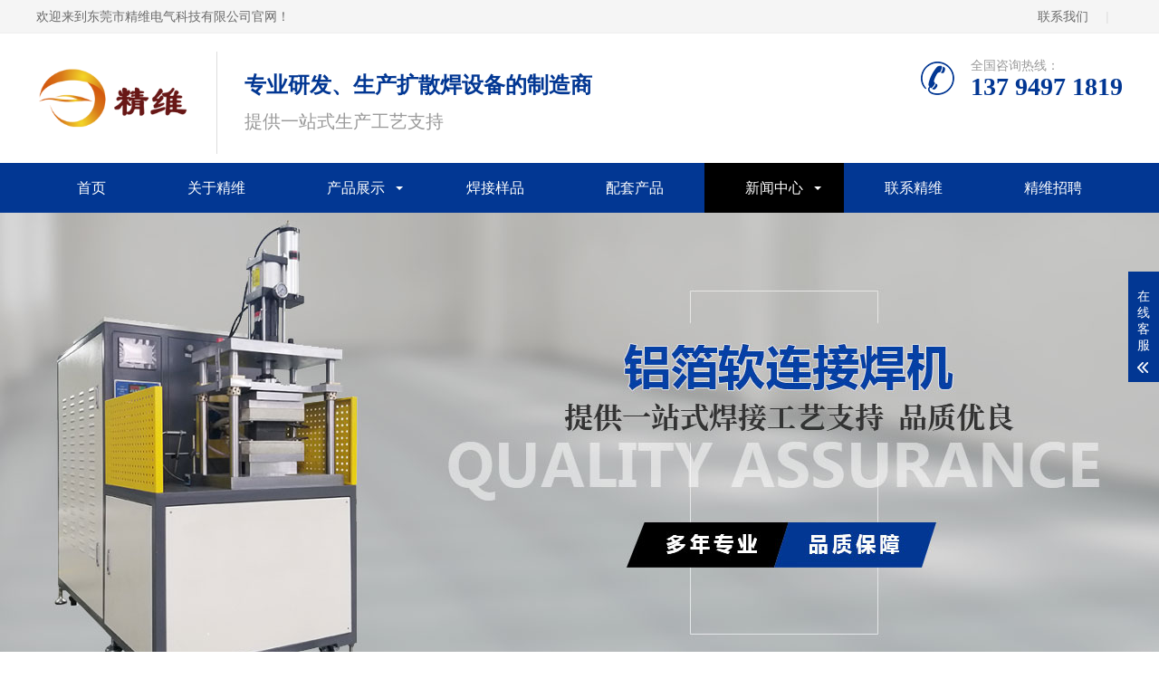

--- FILE ---
content_type: text/html; charset=utf-8
request_url: http://www.lvhanji.com/index.php?s=index/show/index&id=236
body_size: 5456
content:
<!DOCTYPE html>
<html lang="zh-CN">
<head>
    <meta charset="UTF-8">
    <meta http-equiv="X-UA-Compatible" content="IE=edge,chrome=1"/>
    <meta name="viewport" content="width=device-width, initial-scale=1.0, maximum-scale=1.0, user-scalable=0">
    <title>焊接工艺中不同电极材料的应用-精维电气科技</title>
    <meta name="keywords" content="焊接工艺中不同电极材料的应用">
    <meta name="description" content="在焊接工艺中所使用的电极材料常见的有铬镐铜、铍青铜、钨铜、铈钨棒、石墨电极等。  电极材料的采用在焊接工艺中必须具备这样的物理特性：  1 导电性 2 导热性 3 耐磨性 4 高硬度。  一、 铬铜电极  铬镐铜电极是一种通用型电极，它的金属性质为合金材料，相对于其它种电极导电率较高，为44-48ms/m(单位：毫秒/...">
    <link rel="stylesheet" href="/template/default/index/css/animate.min.css">
    <link rel="stylesheet" href="/template/default/index/css/swiper.min.css">
    <link rel="stylesheet" href="/template/default/index/css/yunu.css">
    <link rel="Shortcut Icon" type=image/x-icon href="/favicon.ico" />
    <script src="/template/default/index/js/jquery.min.js"></script>
    <script src="/template/default/index/js/wow.min.js"></script>
    <script src="/template/default/index/js/swiper.min.js"></script>
    <script src="/template/default/index/js/yunu.js"></script>
     <script src="/template/default/index/js/jquery.SuperSlide.js"></script>
</head>
<body>
<div class="topbar">    <div class="container clearfix">        <span style="float: right;">                        <a href="http://www.lvhanji.com/index.php?s=index/category/index&id=30">联系我们</a>                        <em>|</em>            <!--                         <a href="http://www.lvhanji.com/index.php?s=index/category/index&id=">更多分站</a>                         -->            </span>        <span>欢迎来到东莞市精维电气科技有限公司官网！</span>    </div></div><div class="header">    <div class="container clearfix">        <a href="javascript:;" class="menu-btn"><span></span></a>        <div class="logo img-center"><a href="http://www.lvhanji.com/"><img src="/uploads/image/20201025/f266420ec6f0ad0263eb659bb6003f69.png" alt="精维电气科技"></a></div>        <div class="text"><p><span style="font-size: 24px;"><strong style="white-space: normal;">专业研发、生产扩散焊设备的制造商</strong></span><span style="font-size: 20px;">提供一站式生产工艺支持</span></p></div>        <div class="tel wow bounce">全国咨询热线：<strong>137 9497 1819</strong></div>    </div>    <div class="nav">        <div class="container">           <ul>        <li><a href="http://www.lvhanji.com/">首页</a></li>                  <li class="">                        <a href="http://www.lvhanji.com/index.php?s=index/category/index&id=20">关于精维</a>                      </li>                  <li class="dropdown">            <i class="arr"></i>            <a href="http://www.lvhanji.com/index.php?s=index/category/index&id=21">产品展示</a>                          <div class="dropdown-box">                                  <p><a href="http://www.lvhanji.com/index.php?s=index/category/index&id=108">VC焊接设备</a></p>                                  <p><a href="http://www.lvhanji.com/index.php?s=index/category/index&id=88">吹胀板焊接设备</a></p>                                  <p><a href="http://www.lvhanji.com/index.php?s=index/category/index&id=89">精密液压焊机</a></p>                                  <p><a href="http://www.lvhanji.com/index.php?s=index/category/index&id=87">铜箔软连接焊机</a></p>                                  <p><a href="http://www.lvhanji.com/index.php?s=index/category/index&id=86">铝箔软连接焊机</a></p>                              </div>                      </li>                  <li class="">                        <a href="http://www.lvhanji.com/index.php?s=index/category/index&id=90">焊接样品</a>                      </li>                  <li class="">                        <a href="http://www.lvhanji.com/index.php?s=index/category/index&id=84">配套产品</a>                      </li>                  <li class="dropdown active">            <i class="arr"></i>            <a href="http://www.lvhanji.com/index.php?s=index/category/index&id=28">新闻中心</a>                          <div class="dropdown-box">                                  <p><a href="http://www.lvhanji.com/index.php?s=index/category/index&id=105">公司新闻</a></p>                                  <p><a href="http://www.lvhanji.com/index.php?s=index/category/index&id=106">行业动态</a></p>                                  <p><a href="http://www.lvhanji.com/index.php?s=index/category/index&id=107">常见问题</a></p>                              </div>                      </li>                  <li class="">                        <a href="http://www.lvhanji.com/index.php?s=index/category/index&id=30">联系精维</a>                      </li>                  <li class="">                        <a href="http://www.lvhanji.com/index.php?s=index/category/index&id=85">精维招聘</a>                      </li>              </ul>        </div>    </div></div><div class="yunu-slideBox">        <div class="hd">            <ul> </ul>        </div>        <div class="bd">            <ul>                 		                    <li style="background-image: url(/uploads/image/20201027/31ecd9e12842f970f3453571070121a5.jpg);" target="_blank"><a href="/index.php?s=index/show/index&id=221" alt="22"></a></li>                		                    <li style="background-image: url(/uploads/image/20201027/172b9e95560bba601d3963aebfc5cde6.jpg);" target="_blank"><a href="/index.php?s=index/show/index&id=222" alt="33"></a></li>                		                    <li style="background-image: url(/uploads/image/20201105/503a212dec6d1e9bbc732ccefa85001e.jpg);" target="_blank"><a href="/index.php?s=index/show/index&id=220" alt="11"></a></li>                            </ul>        </div></div>
<div class="section-sub">
    <div class="container">
        <div class="ct2 clearfix">
            <div class="ct2-sd">
                <div class="panel-sd">
                    <div class="tit">公司新闻</div>
                    <ul class="lanmu">
                    <li class="active open">
           
          <a href="http://www.lvhanji.com/index.php?s=index/category/index&id=105">公司新闻</a>
                      </li>
                    <li >
           
          <a href="http://www.lvhanji.com/index.php?s=index/category/index&id=106">行业动态</a>
                      </li>
                    <li >
           
          <a href="http://www.lvhanji.com/index.php?s=index/category/index&id=107">常见问题</a>
                      </li>
                  </ul>
                </div>
                <div class="panel-sd">
                    <div class="tit">联系我们</div>
                    <div class="contact-sd">
                        <div class="ewm">
                            <div class="img-center"><img src="/uploads/image/20201027/29821593137318562977273cb3ff77f2.jpg" /></div>
                            <p>【 微信扫码咨询 】</p>
                        </div>
                        <div class="tel">
                            <p>137 9497 1819</p>
                            <p>135 0223 6068</p>
                        </div>
                    </div>
                </div>
            </div>
            <div class="ct2-mn">
                <div class="yunu-curmbs">
                    <span>您的位置：</span>
                   <a href="http://www.lvhanji.com/">首页</a>&gt;&gt;<a href="http://www.lvhanji.com/index.php?s=index/category/index&id=28">新闻中心</a>&gt;&gt;<a href="http://www.lvhanji.com/index.php?s=index/category/index&id=105">公司新闻</a>                </div>
                <div class="yunu-infocontent">
                    <div class="yunu-infocontent-title">
                        <h1>焊接工艺中不同电极材料的应用</h1>
                        <p>
                            <span>作者：</span>
                            <span>浏览量：2334</span>
                            <span>来源：</span>
                            <span>时间：2020-11-05 14:36:39</span>
                        </p>
                    </div>
                    <div class="yunu-infocontent-desc">信息摘要：  </div>
                    <div class="yunu-infocontent-body">
                         <p><span style="font-family:宋体">在焊接工艺中所使用的电极材料常见的有铬镐铜、铍青铜、钨铜、铈钨棒、石墨电极等。</span><br/> <br/> <span style="font-family:宋体">电极材料的采用在焊接工艺中必须具备这样的物理特性：</span><br/> <br/> 1 <span style="font-family:宋体">导电性</span> 2 <span style="font-family:宋体">导热性</span> 3 <span style="font-family: 宋体">耐磨性</span> 4 <span style="font-family:宋体">高硬度。</span><br/> <br/> <strong><span style="font-family:宋体">一、</span> </strong><strong><span style="font-family:宋体">铬铜电极</span></strong><br/> <br/> <span style="font-family:宋体">铬镐铜电极是一种通用型电极，它的金属性质为合金材料，相对于其它种电极导电率较高，为</span>44-48ms/m(<span style="font-family:宋体">单位：毫秒</span>/<span style="font-family:宋体">米</span>)<span style="font-family:宋体">。适用于一般常见性金属工件的焊接，如黄铜、合金铜、合金铝、碳钢等有、黑色金属。</span><br/> <br/> <strong><span style="font-family:宋体">二、铍青铜电极</span></strong><br/> <br/> <span style="font-family:宋体">铍青铜这种电极材料具有下列特点：硬度高，其</span>HB<span style="font-family:宋体">系数达到</span>229<span style="font-family:宋体">；不粘性好且耐磨。在显像管电子枪的生产工艺中对于不锈钢金属片状、丝状等零件具有理想的焊接效果。</span><br/> <br/> <strong><span style="font-family:宋体">三、</span> </strong><strong><span style="font-family:宋体">钨铜电极</span></strong><br/> <br/> <span style="font-family:宋体">此种电极是一种具有抗弯强度高，电阻值较大的金属材料。它特别适用于晶体管、继电传感器件的封装焊接，用它代替紫铜，其使用寿命可提高一倍，并且具有体积损耗小、使用效率高、加工稳定性好等优点，根据含钨量的不同可分为</span>CU-W/75<span style="font-family:宋体">、</span>CU-W/80<span style="font-family:宋体">、</span>CU-W/85<span style="font-family:宋体">等型号。</span><br/> <br/> <strong><span style="font-family:宋体">四、</span> </strong><strong><span style="font-family:宋体">铈钨棒电极</span></strong><br/> <br/> <span style="font-family:宋体">该电极是一种纯钨金属材料，特点为硬度高、耐磨性强，由于本身电阻值很大，因而电流通过它的时间较长，能产生较高的焊接热量。一般用在导电性能非常好的有色金属的焊接工艺上，如：电子行业中银丝、铂金丝、铂铑丝等有色金属的焊接。因为这些金属</span><br/> <br/> <span style="font-family:宋体">材料本身的电阻值就很小，且导电性能非常好，电流通过它的时间极短，因而产生的焊接热量不易集中，而采用高电阻率的铈钨棒电极就能够有效解决该工艺问题。同时铈钨棒电极也适用于电光源行业中钼片、钼杆、钼罩、钨丝等其它金属材料的点焊工艺，若增加酒精保护工艺，则利用酒精良好的挥发性，使多余的焊接热量有效散发，以降低焊点区域内的氧化程度。</span><br/> <br/> <strong><span style="font-family:宋体">五、</span> </strong><strong><span style="font-family:宋体">石墨电极</span></strong><br/> <br/> <span style="font-family:宋体">这种电极材料具有一个明显的特性：电阻值很高；耐磨性强。当焊接电流通过它时能够迅速产生并有效地集中电阻热，它一般装配在大功率的交流点焊机上，主要用于继电器生产工艺中大型银触点与簧片（黄铜、锰铜或铍青铜）的焊接工艺。我们所常见的银触点也称之为复合银，其金属性质是一种铜银合金材料，铜银含量的比例为：紫铜</span>65-75%<span style="font-family:宋体">；银</span>35-25%<span style="font-family:宋体">。这种银触点的导电率比较高；且导热性能好，因而它在与簧片的焊接过程中，热量传递速度很快，但如果采用石墨电极利用其高电阻的特性，电流通过它时产生高温并有效使焊接热量集中，通过延长焊接时间，添加助焊剂使金属表面迅速熔化，从而增加焊接牢固并有效提高焊接质量。</span></p>                    </div>
                    <ul class="yunu-infocontent-epx">
                        <li>
                            <span>上一条</span>
                            <a href=""><em>查看详情 +</em>没有了</a>
                        </li>
                        <li>
                            <span>下一条</span>
                            <a href="http://www.lvhanji.com/index.php?s=index/show/index&id=237"><em>查看详情 +</em>扩散焊的分类</a>
                        </li>
                    </ul>
                    <div class="yunu-infocontent-return">
                        本文标签：
                                          </div>
                </div>
            </div>
        </div>
    </div>
</div>
<div class="section">

    <div class="container">

        <div class="yunu-link">

            <h4>友情链接 <small>/ LINKS</small></h4>

             <ul class="clearfix">

               
            </ul>

        </div>

        

    </div>

</div>

<div class="footer">
    <div class="footer-nav">
        <div class="container">
            <ul>
               <li><a href="http://www.lvhanji.com/">首页</a></li>
                                <li> <a href="http://www.lvhanji.com/index.php?s=index/category/index&id=20">关于精维</a></li>
                                <li> <a href="http://www.lvhanji.com/index.php?s=index/category/index&id=21">产品展示</a></li>
                                <li> <a href="http://www.lvhanji.com/index.php?s=index/category/index&id=90">焊接样品</a></li>
                                <li> <a href="http://www.lvhanji.com/index.php?s=index/category/index&id=84">配套产品</a></li>
                                <li> <a href="http://www.lvhanji.com/index.php?s=index/category/index&id=28">新闻中心</a></li>
                                <li> <a href="http://www.lvhanji.com/index.php?s=index/category/index&id=30">联系精维</a></li>
                                <li> <a href="http://www.lvhanji.com/index.php?s=index/category/index&id=85">精维招聘</a></li>
                            </ul>
        </div>
    </div>
    <div class="container clearfix">
        <div class="footer-logo img-center">
            <img src="/uploads/image/20201027/c7c7de7b5278e3bbf14e29fa05d65627.png" />            <div class="tel">咨询服务热线：<strong>137 9497 1819</strong></div>
        </div>
        <div class="footer-contact">
            <div class="footer-tit">联系我们<small>Contact us</small></div>
            <p>公司地址：东莞市万江街道莫屋社区致富路18号云谷科技园</p>
            <p>公司邮箱：xcj@lvhanji.com</p>
            <p>电 话：谢先生13794971819   黄先生13502236068</p>
            <p>备案号：<a href='https://beian.miit.gov.cn/' target='_blank'>粤ICP备16117647号</a> <a href="/sitemap.htm" target="_blank">[SITEMAP]</a> <a href="/sitemap.xml" target="_blank">[XML]</a> </p>
            <script type="text/javascript">document.write(unescape("%3Cspan id='cnzz_stat_icon_1279419162'%3E%3C/span%3E%3Cscript src='https://s9.cnzz.com/z_stat.php%3Fid%3D1279419162%26show%3Dpic1' type='text/javascript'%3E%3C/script%3E"));</script>
        </div>
        <div class="footer-ewm">
            <div class="footer-tit">二维码<small>QR code</small></div>
            <ul class="clearfix">
                <li>
                    <div class="wrap">
                        <div class="img-center"><img src="/uploads/image/20201027/29821593137318562977273cb3ff77f2.jpg" /></div>
                        <p>扫码加微信</p>
                    </div>
                </li>
                <li>
                    <div class="wrap">
                        <div class="img-center"><img src="/uploads/image/20201105/3230a6b290dee9ff343ac3159cbf428b.png" /></div>
                        <p>扫码加微信</p>
                    </div>
                </li>
            </ul>
        </div>
    </div>
    <div class="footer-copy">
        <div class="container"></div>
    </div>
</div>
<div class="footer-fix">
     <ul class="clearfix">
    	<li><a href="http://www.lvhanji.com/"><i class="i1"></i>网站首页</a></li>
        <li><a href="http://www.lvhanji.com/index.php?s=index/category/index&id=21"><i class="i2"></i>产品中心</a></li>
        <li><a href="http://www.lvhanji.com/index.php?s=index/category/index&id=28"><i class="i4"></i>新闻资讯</a></li>
         <li><a href="tel:137 9497 1819"><i class="i3"></i>电话咨询</a></li>
      
    </ul>
</div>
<div class="kf">
    <div class="kt-top">在线客服 <span class="close"> <b></b> <b></b> </span> </div>
    <div class="con">
        <!--
        <ul class="qq">
            <li> <a class="IM-item-link IM-qq" style="height:25px;" target="_blank" href="http://wpa.qq.com/msgrd?v=3&amp;uin=805650974&amp;site=qq&amp;menu=yes"> <img border="0" src="http://cdn-for-hk.img-sys.com/skinp/modules/ModuleOnLineServiceGiant/images/qq.png" alt="点击这里给我发消息" align="absmiddle" onerror="$(this).hide();"> 客服1 </a> </li>
            <li> <a class="IM-item-link IM-ali" style="height:25px;" target="_blank" href="http://amos.alicdn.com/getcid.aw?v=2&amp;uid=taobao168&amp;site=cntaobao&amp;s=2&amp;groupid=0&amp;charset=utf-8"> <img border="0" src="https://amos.alicdn.com/online.aw?v=2&amp;uid=taobao168&amp;site=cntaobao&amp;s=2&amp;charset=utf-8" alt="点击这里给我发消息" align="absmiddle"> 客服2 </a> </li>
        </ul>
        -->
        <h5>联系方式</h5>
        <div class="contact">
            <p>谢先生</p>
            <p>137 9497 1819</p>
			 <h5 class="qr-icon">二维码</h5>
             <div class="qr"><img src="/uploads/image/20201027/29821593137318562977273cb3ff77f2.jpg" /></div>
            <p>黄先生</p>
            <p>135 0223 6068</p>
        </div>
        <h5 class="qr-icon">二维码</h5>
        <div class="qr"><img src="/uploads/image/20201105/3230a6b290dee9ff343ac3159cbf428b.png" /></div>
    </div>
    <div class="kf-side"> <b>在</b><b>线</b><b>客</b><b>服</b> <span class="arrow"></span> </div>
    <div class="backTop"></div>
</div>
<script>

    var banner = new Swiper('.banner', {

        autoplay: true,

        navigation: {

            prevEl: '.banner .swiper-button-prev',

            nextEl: '.banner .swiper-button-next'

        },

        pagination: {

            el: '.banner .swiper-pagination',

            clickable: true

        }

    });



    tabsSwiper('.in-prod-menu', '.in-prod-con');
    
    
    $('.yunu-slideBox').slide({

        titCell: '.hd ul',

        mainCell: '.bd ul',

        effect: 'fold',

        autoPlay: true,
        interTime:5000,

        autoPage: '<li></li>'

    });

</script>
 
<script>
    var banner = new Swiper('.banner-sub', {
        autoplay: true,
        navigation: {
            prevEl: '.banner-sub .swiper-button-prev',
            nextEl: '.banner-sub .swiper-button-next'
        },
        pagination: {
            el: '.banner-sub .swiper-pagination',
            clickable: true
        }
    });
</script>
</body>
</html>


--- FILE ---
content_type: text/css
request_url: http://www.lvhanji.com/template/default/index/css/yunu.css
body_size: 8299
content:
html{-ms-text-size-adjust:100%;-webkit-text-size-adjust:100%;line-height:1.15;-webkit-tap-highlight-color: rgba(0,0,0,0);}

body{margin:0;font-family: "Microsoft Yahei",PingFangSC-Regular,"Helvetica Neue",Helvetica,Arial,"Hiragino Sans GB","Heiti SC","WenQuanYi Micro Hei",sans-serif;line-height: 1.42857143;font-size: 14px;min-width: 1230px;background: #fff;color: #333;}

h1{font-size:2em;margin:.67em 0;}

figure{margin:1em 40px;}

hr{box-sizing:content-box;height:0;overflow:visible;}

a{-webkit-text-decoration-skip:objects;background-color:transparent;}

abbr[title]{border-bottom:none;-webkit-text-decoration:underline dotted;text-decoration:underline dotted;}

b,strong{font-weight:bolder;}

dfn{font-style:italic;}

mark{background-color:#ff0;color:#000;}

small{font-size:80%;}

sub,sup{font-size:75%;line-height:0;position:relative;vertical-align:baseline;}

sub{bottom:-.25em;}

sup{top:-.5em;}

audio:not([controls]){display:none;height:0;}

img{border-style:none;}

svg:not(:root){overflow:hidden;}

button,input,optgroup,select,textarea{line-height:1.42857143;margin:0;outline: none;}

body, button, input, select, textarea {text-rendering: optimizeLegibility;-webkit-font-smoothing: antialiased;-moz-osx-font-smoothing: grayscale;-moz-font-feature-settings: "liga","kern";}

button,input{overflow:visible;}

button,select{text-transform:none;}

button,html [type=button],/* 1 */

[type=reset],[type=submit]{-webkit-appearance:button;}

button::-moz-focus-inner,[type=button]::-moz-focus-inner,[type=reset]::-moz-focus-inner,[type=submit]::-moz-focus-inner{border-style:none;padding:0;}

button:-moz-focusring,[type=button]:-moz-focusring,[type=reset]:-moz-focusring,[type=submit]:-moz-focusring{outline:1px dotted ButtonText;}

fieldset{padding:.35em .75em .625em;}

legend{box-sizing:border-box;color:inherit;display:table;max-width:100%;padding:0;white-space:normal;}

progress{display:inline-block;vertical-align:baseline;}

textarea{overflow:auto;}

[type=checkbox],[type=radio]{box-sizing:border-box;padding:0;}

[type=number]::-webkit-inner-spin-button,[type=number]::-webkit-outer-spin-button{height:auto;}

[type=search]{-webkit-appearance:textfield;outline-offset:-2px;}

[type=search]::-webkit-search-cancel-button,[type=search]::-webkit-search-decoration{-webkit-appearance:none;}

::-webkit-file-upload-button{-webkit-appearance:button;font:inherit;}

summary{display:list-item;}

article,aside,footer,header,nav,section,figcaption,figure,main,details,/* 1 */

menu{display:block;}

pre,code,kbd,samp{font-family:monospace, monospace;font-size:1em;}

audio,video,canvas{display:inline-block;}

template,[hidden]{display:none;}

.clearfix{zoom:1;}

.clearfix:before,.clearfix:after{display:table;line-height:0;content:"";}

.clearfix:after{clear:both;}

a {color: #333;text-decoration: none;}

a:hover {color: #023793;}

ul {margin: 0;list-style: none;padding: 0;}



.img-center {text-align: center;font-size: 0;}

.img-center img {display: inline-block;width: auto;height: auto;max-width: 100%;max-height: 100%;vertical-align: middle;transition: all 0.5s;}



.img-cover {overflow: hidden;position: relative;}

.img-cover span {display: block;width: 100%;background: no-repeat center / cover;transition: all 0.5s;height: 100%;position: absolute;left: 0;top: 0;}



.container {padding: 0 15px;width: 1200px;margin: 0 auto;}



#message {

	position: fixed;

	width: 100%;

	height: 100%;

	left: 0;

	top: 0;

	z-index: 1000;

	transform: scale(0);

	transition: .3s;

}

.messagebg {

	position: absolute;

	top: 0;

	left: 0;

	width: 100%;

	height: 100%;

	background: rgba(0,0,0,.6);

	z-index: 1001;

}

#message .m-content {

	margin-top: 8%;

}

#message .m-content .m-message{

	background: #fff;

	width: 580px;

    background: #fff;

    padding: 50px;	

    margin: 0 auto;

    position: relative;

    z-index: 1002;

    box-shadow: 1px 1px 50px rgba(0,0,0,.3);

}







.m-message{



    width: 494px;



    margin: 48px auto 0;



}



.m-message label{



    margin-bottom: 15px;



    display: block;



    font-size: 14px;



}



.m-message label em{



    display: block;



    float: right;



    color: red;



    height: 32px;



    line-height: 32px;



}



.m-message label span{



    width: 70px;



    height: 34px;



    line-height: 34px;



    color: #2F2F2F;



    float: left;



    font-weight: bold;



    text-align: right;



    margin-right: 30px;



    display: inline-block;



}







.m-message label input.inp,.m-message label textarea,.m-message label.code input{



    width: 73%;



    overflow: hidden;



    height: 32px;



    line-height: 32px;



    border: #cccccc 1px solid;



    border-radius: 3px;



    padding:0 14px;



    box-sizing: border-box;



    color: #555;



    -webkit-box-shadow: inset 0 1px 1px rgba(0, 0, 0, .075);



          box-shadow: inset 0 1px 1px rgba(0, 0, 0, .075);



  -webkit-transition: border-color ease-in-out .15s, -webkit-box-shadow ease-in-out .15s;



       -o-transition: border-color ease-in-out .15s, box-shadow ease-in-out .15s;



          transition: border-color ease-in-out .15s, box-shadow ease-in-out .15s;



}



.m-message label input:focus,.m-message label textarea:focus{



    border-color: #66afe9;



  outline: 0;



  -webkit-box-shadow: inset 0 1px 1px rgba(0,0,0,.075), 0 0 8px rgba(247, 150, 0, .6);



          box-shadow: inset 0 1px 1px rgba(0,0,0,.075), 0 0 8px rgba(247, 150, 0, .6);



}



.m-message label textarea{



    height: 72px;



    line-height: 24px;



    padding:10px 14px;



}



.m-message label.code{



    line-height: 34px;



}



.m-message label.code input{



    width: 30%;



    float: left;



    margin-right: 30px;



}



.m-message label.code .pic {



    display: inline-block;



    vertical-align: top;



    width: 80px;



    height: 32px;



}



.m-message label.code img{



    display: block;



    width: 100%;



    height: 100%;



}



.btn1 {

    display: block;

   

    line-height: 32px;

    padding-left: 15px;

    background-color: #333;

    color: #fff;

    margin-top:10px;

}

.btn1:hover{

	background-color: #444;

	color: white;

}



.btn1 span {

    display: block;

    padding-left: 15px;

    background-repeat: no-repeat;

    background-position: left center;

    background-image: url(../images/btn-r.png);

}





.btn1-1 input{



    width: 52px;



    height: 32px;



    line-height: 32px;



    background: #e8e8e8;



    border: none;



    color: #333;



    margin-right: 22px;



    cursor: pointer;



    transition: 0.3s;



}



.btn1-1{



    padding-left: 100px;



}



.btn1-1 input.focus{



    background: #333;



    color: #fff;



}



.btn1-1 input.focus:hover{



    background: #444;



}



.btn1-1 input:hover{



    background: #ccc;



}





.kf{width:208px;position:fixed;/* right: 20px; */right:-208px;top:50%;transform:translateY(-50%);z-index:10;}

.kt-top{height:40px;line-height:40px;background:url(../images/kefu.png) 12px center no-repeat #023793;-ms-background-size:auto 20px;background-size:auto 20px;padding-left:46px;font-size:14px;color:#fff;}

.kt-top span:hover{transform:rotate(90deg);}

.kt-top span{width:18px;height:16px;float:right;position:relative;margin:10px 10px 0 0;cursor:pointer;transition:.5s;-webkit-transition:.5s;-moz-transition:.5s;-ms-transition:.5s;-o-transition:.5s;}

.kt-top span b{width:100%;height:2px;background:#fff;display:block;position:absolute;top:50%;left:0;}

.kt-top span b:first-child{transform:rotate(45deg);-webkit-transform:rotate(45deg);-moz-transform:rotate(45deg);-ms-transform:rotate(45deg);-o-transform:rotate(45deg);}

.kt-top span b:last-child{transform:rotate(-45deg);-webkit-transform:rotate(-45deg);-moz-transform:rotate(-45deg);-ms-transform:rotate(-45deg);-o-transform:rotate(-45deg);}

.kf .con{overflow:hidden;background:#fff;border: 1px solid #d6d6d6;}

.kf .qq li{height:36px;line-height:36px;border-bottom:#f5f5f5 solid 1px;padding-left:16px;}

.kf .qq li a{height:36px!important;color:#666;overflow:hidden;white-space:nowrap;text-overflow:ellipsis;text-decoration:initial;display:block;}

.kf .qq li a img{padding-right:6px;}

.kf .con h5{height:26px;line-height:26px;margin-top:12px;background:url(../images/lianxi.png) 16px center no-repeat;padding-left:45px;color:#666;font-size:14px;margin-bottom: 0;}

.kf .contact{margin-top:1px;height: auto;background-color: #fff;}

.kf .contact p{height:26px;line-height:26px;color:#666;font-size:14px;padding-left:22px;margin: 0;}

.kf .contact p:nth-child(2n){padding-left:32px;}

.kf .con h5.qr-icon{background:url(../images/erweima.png) 16px center no-repeat;}

.kf .con .qr{margin-top:10px;padding-left:40px;}

.kf .con .qr img{width:110px;height:110px;}

.kf .backTop{width:100%;height:40px;margin-top:10px;background:url(../images/huidaodingbu.png) center center no-repeat #023793;background-size:18px auto;cursor:pointer;}

.kf-side{padding:18px 10px 10px;background:#023793;position:absolute;top:50%;transform:translateY(-50%);-webkit-transform:translateY(-50%);-moz-transform:translateY(-50%);-ms-transform:translateY(-50%);-o-transform:translateY(-50%);left:-34px;cursor:pointer;}

.kf-side b{display:block;color:#fff;line-height:18px;font-size:14px;font-weight:400;}

.kf-side span.arrow{width:12px;height:12px;background:url(../images/jt-1.png) no-repeat;-ms-background-size:auto 12px;background-size:auto 12px;display:block;margin-top:10px;}

.kf-side span.on{background:url(../images/jt-2.png) no-repeat;-ms-background-size:auto 12px;background-size:auto 12px;}



.footer-fix {box-shadow: 0 0 10px rgba(0,0,0,0.2);position: fixed;bottom: 0;left: 0;width: 100%;background-color: #fff;z-index: 10;display: none;}

.footer-fix li {float: left;width: 25%;}

.footer-fix li a {display: block;text-align: center;padding: 7px 0;font-size: 12px;line-height: 1;}

.footer-fix li i {display: block;height: 20px;background: no-repeat center;background-size: contain;margin-bottom: 4px;}

.footer-fix li i.i1 {background-image: url(../images/f_01.png);}

.footer-fix li i.i2 {background-image: url(../images/f_02.png);}

.footer-fix li i.i3 {background-image: url(../images/f_03.png);}

.footer-fix li i.i4 {background-image: url(../images/f_04.png);}



.swiper-button-prev,.swiper-button-next {outline: none;}

.swiper-pagination-bullet-active {background-color: #023793;}



.topbar {padding: 8px 0;background-color: #f5f5f5;color: #6a6a6a;border-bottom: 1px solid #eee;}

.topbar em {font-style: normal;color: #ddd;padding: 0 15px;}

.topbar a {color: #6a6a6a;}

.topbar a:hover {color: #333;}



.header {background-color: #fff;}

.header .logo {float: left;font-size: 0;height: 70px;line-height: 70px;text-align: left;padding: 36px 0;}

.header .tel {float: right;background: url(../images/tel.png) no-repeat 0 center;padding-left: 55px;margin-top: 25px;color: #999;}

.header .tel strong {display: block;font-size: 28px;font-family: Impact;line-height: 1;color: #023793;}

.header .text {float: left;font-size: 16px;margin: 20px 0 10px 30px;padding: 4px 0 4px 30px;border-left: 1px solid #ddd;color: #999;}

.header .text strong {display: block;font-size: 24px;color: #023793;margin-bottom: 5px;}

.header .nav {font-size: 0;background-color: #023793;color: #fff;}

.header .nav li {display: inline-block;vertical-align: middle;}

.header .nav li a {display: block;font-size: 16px;line-height: 55px;padding: 0 45px;color: #fff;}

.header .nav li .arr {float: right;height: 40px;width: 40px;position: relative;display: none;}

.header .nav li .arr:after {content: '';border-top: 2px solid #ccc;border-left: 2px solid #ccc;box-sizing: content-box;display: block;width: 8px;height: 8px;margin: auto;position: absolute;top: 0;bottom: 0;transform: rotate(135deg);right: 15px;}

.header .nav li.active a,.header .nav li.open a,.header .nav li a:hover {color: #fff;background-color: #000;}

.header .nav li.dropdown {position: relative;}

.header .nav li.dropdown:before {content: "";position: absolute;border: 4px solid transparent;border-bottom: 0;border-top-color: currentColor;top: 50%;margin-top: -2px;right: 25px;}

.header .nav .dropdown-box {position: absolute;left: 0;min-width: 100%;top: 100%;display: none;z-index: 10;text-align: center;box-shadow: 0 6px 12px rgba(0, 0, 0, 0.18);background-color: rgba(255,255,255,0.9);}

.header .nav .dropdown-box p {margin: 0;border-bottom: dotted 1px #ccc;}

.header .nav .dropdown-box a {white-space: nowrap;overflow: hidden;text-overflow: ellipsis;padding: 0 10px;font-size: 14px;background-color: transparent !important;line-height: 40px;color: #333 !important;}

.header .nav .dropdown-box a:hover {background-color: #fff !important;color: #023793 !important;}

.header .nav li.open .dropdown-box {display: block;}

.menu-btn {display: none;padding: 6px 0;float: right;margin-left: 15px;}

.menu-btn:before,.menu-btn:after,.menu-btn span {display: block;height: 2px;background-color: #023793;content: '';}

.menu-btn:before {width: 24px;}

.menu-btn:after {width: 18px;margin-left: 6px;}

.menu-btn span {width: 12px;margin: 6px 0 6px 12px;}



.banner {height: 550px;position: relative;}

.banner .swiper-slide {background: no-repeat center / cover;}



.yunu-sou {padding: 15px 0;background-color: #f2f2f2;}

.yunu-sou .hot {float: left;padding: 7px 0;background: url(../images/hot.png) no-repeat 0 center;padding-left: 30px;}

.yunu-sou .hot a {margin-right: 10px;}

.yunu-sou .hform {float: right;}

.yunu-sou .hform input {float: left;border: 1px solid #eee;padding: 6px 12px;width: 210px;font-size: 14px;}

.yunu-sou .hform button {border: 0;padding: 0;float: left;cursor: pointer;outline: none;width: 60px;height: 34px;color: #fff;background: url(../images/search-btn.png) no-repeat center #023793;font-size: 0;}



.yunu-link {padding: 20px 0;}

.yunu-link h4 {border-bottom: 1px solid #ddd;margin: 0;font-size: 18px;color: #023793;padding-bottom: 15px;}

.yunu-link h4 small {text-transform: uppercase;font-size: 16px;font-weight: normal;color: #999;}

.yunu-link ul {margin-left: -20px;}

.yunu-link li {float: left;margin-left: 20px;margin-top: 20px;}



.pc-slide{float:left;width:400px;}

.view .swiper-slide .img-center {width:100%;height:300px;line-height:300px;}

.view .swiper-container{width:100%;}

.preview{width:100%;margin-top:10px;position:relative;}

.preview .swiper-container{margin:0 30px;}

.preview .swiper-slide .img-center{height:80px;border:1px solid #ddd;cursor:pointer;position:relative;line-height: 80px;}

.preview .arrow-left{background:url(../images/feel3.png) no-repeat left top;position:absolute;left:0;top:50%;margin-top:-9px;width:9px;height:18px;z-index:10;}

.preview .arrow-right{background:url(../images/feel4.png) no-repeat left bottom;position:absolute;right:0;top:50%;margin-top:-9px;width:9px;height:18px;z-index:10;}

.preview .active-nav .img-center{border-color: #023793;}

div.zoomDiv {z-index: 999;position: absolute;top: 0;left: 0;background: #ffffff;border: 1px solid #ddd;display: none;text-align: center;overflow: hidden;font-size: 0;}

div.zoomMask {position: absolute;background: url(../images/mask.png) repeat scroll 0 0 transparent;cursor: move;z-index: 1;}



.yunu-showcase {margin: 0 0 40px;}

.yunu-showcase-info {margin-left: 430px;}

.yunu-showcase-info h1 {font-size: 24px;margin: 0 0 30px;font-weight: normal;}

.yunu-showcase-info p {margin: 5px 0 0;color: #666;line-height: 1.8;min-height: 250px;}

.yunu-showcase-info .tel {border-top: 2px solid #e6e6e6;margin-top: 15px;padding-top: 15px;height: 42px;line-height: 21px;font-size: 18px;}

.yunu-showcase-info .tel strong {color: #023793;}

.yunu-showcase-info .tel a {float: right;line-height: 42px;padding: 0 25px;background-color: #333;color: #fff;}



.section {padding: 30px 0;}

.section-title {margin-bottom: 40px;text-align: center;font-size: 28px;}

.section-title p {color: #999;font-size: 14px;margin: 5px 0 0;}

.section-title:after {display: block;content: '';width: 38px;height: 3px;margin: 15px auto 0;background-color: #023793;}



.in-prod-menu {text-align: center;font-size: 0;margin-bottom: 20px;}

.in-prod-menu li {display: inline-block;vertical-align: middle;}

.in-prod-menu li a {display: block;margin: 0 5px 10px;font-size: 14px;line-height: 39px;position: relative;background: url(../images/pro-btn.png) no-repeat center / 100% 100%;width: 175px;}

.in-prod-menu li a:before,.in-prod-menu li a:after {position: absolute;content: '';background-color: #fff;width: 16px;height: 1px;top: 50%;display: none;}

.in-prod-menu li a:before {left: 33px;}

.in-prod-menu li a:after {right: 33px;}

.in-prod-menu li.active a {color: #fff;background-image: url(../images/pro-btn-on.png);}

.in-prod-menu li.active a:before,.in-prod-menu li.active a:after {display: block;}



.list-1 {margin: -20px 0 0 -20px;}

.list-1 li {float: left;width: 25%;}

.list-1 li a {display: block;margin: 20px 0 0 20px;}

.list-1 li .img-cover {border: 1px solid #ddd;padding-top: 76%;}

.list-1 li .text {line-height: 40px;background-color: #e6e6e6;text-align: center;margin: 2px 0 0;position: relative;}

.list-1 li .text:before {content: '';position: absolute;left: 50%;width: 0;height: 100%;background-color: #023793;transition: all 0.5s;}

.list-1 li .text p {margin: 0;overflow: hidden;white-space: nowrap;text-overflow: ellipsis;position: relative;z-index: 1;transition: all 0.5s;}

.list-1 li a:hover .img-cover span {transform: scale(1.1);}

.list-1 li a:hover .text:before {width: 100%;left: 0;}

.list-1 li a:hover .text p {color: #fff;}



.list-1-1 li {width: 33.333333%;}



.bg1 {background: url(../images/ys-bg.jpg) no-repeat center / cover;}

.bg2 {background: url(../images/ys-bg2.jpg) no-repeat center / cover;}



.in-ys-tel {display: block;background: url(../images/ys-consult.png) no-repeat left center;line-height: 42px;color: #023793;padding-left: 64px;margin: 30px auto 0;width: 262px;}

.in-ys-tel strong {font-size: 20px;}



.in-ys dl {margin: 0;padding: 50px 0;border-bottom: solid 1px #C4C4C4;}

.in-ys dl:last-child {border-bottom: 0;}

.in-ys dt {float: right;width: 500px;}

.in-ys dd {margin: 0 550px 0 0;}

.in-ys dd h4 {background: url(../images/ys-line.png) no-repeat 0 bottom;padding-bottom: 15px;margin: 0 0 30px;overflow: hidden;}

.in-ys dd h4 i {float: left;font-style: normal;color: #fff;background-color: #023793;width: 77px;line-height: 77px;text-align: center;border-radius: 50%;font-family: Impact;font-size: 48px;}

.in-ys dd h4 span {display: block;margin-left: 100px;font-size: 44px;line-height: 1;color: #023793;padding: 8px 0;}

.in-ys dd h4 small {display: block;color: #333;font-size: 12px;text-transform: uppercase;margin-top: 5px;}

.in-ys dd p {margin: 10px 0 0;line-height: 2;color: #666;background: url(../images/ys-icon.png) no-repeat left center;padding-left: 20px;}

.in-ys dd .text {margin-left: 70px;}

.in-ys dd .btn {margin-top: 30px;}

.in-ys dd .btn a {display: inline-block;margin-right: 15px;line-height: 38px;background-color: #023793;color: #fff;padding: 0 30px;}

.in-ys dd .btn .tel {display: inline-block;line-height: 38px;background: url(../images/ys-tel.png) no-repeat 0 center;padding-left: 44px;}

.in-ys dd .btn .tel strong {font-size: 22px;color: #023793;}

.in-ys dl:nth-child(even) dt {float: left;}

.in-ys dl:nth-child(even) dd {margin: 0 0 0 550px;}



@media screen and (min-width:1200px) {

    @-webkit-keyframes circle {

        0% {

            transform: rotate(0deg);

        }

        100% {

            transform: rotate(360deg);

        }

    }

    @keyframes circle {

        0% {

            transform: rotate(0deg);

        }

        100% {

            transform: rotate(360deg);

        }

    }

}

.in-ys-list {}

.in-ys-list li {float: left;width: 20%;position: relative;background: url(../images/ys2-line.png) no-repeat center;}

.in-ys-list li .ys-circle {-webkit-animation: circle 10s infinite linear;animation: circle 10s infinite linear;width: 154px;height: 146px;margin: 0 auto;}

.in-ys-list li .ys-circle img {display: block;width: 100%;height: 100%;}

.in-ys-list li .icon {position: absolute;top: 0;left: 0;width: 100%;text-align: center;color: #fff;}

.in-ys-list li .icon img {display: block; margin: 40px auto 4px;}

.in-ys-list li .icon h3 {margin: 0;font-weight: normal;font-size: 15px;}



.in-about {margin: 0;}

.in-about dt {float: left;width: 530px;margin-bottom:30px;}

.in-about dd {margin-left: 580px;}

.in-about dd h4 {margin: 0 0 20px;font-size: 22px;}

.in-about dd h4 small {display: block;color: #999;font-weight: normal;font-size: 14px;}

.in-about dd h4:after {display: block;content: '';width: 38px;height: 3px;margin: 10px 0 0;background-color: #023793;}

.in-about dd p {margin: 0;text-align: justify;color: #666;line-height: 1.8;}

.in-about dd .btn {margin-top: 30px;}

.in-about dd .btn a {display: inline-block;margin-right: 15px;line-height: 38px;background-color: #023793;color: #fff;padding: 0 30px;}



.in-about-class {margin: 15px 0 0 -20px;}

.in-about-class li{float: left;width: 25%;}

.in-about-class li a {display: block;margin: 15px 0 0 20px;position: relative;}

.in-about-class li img {display: block;}

.in-about-class li .pic{width: 285px;}

.in-about-class li .icon{position: absolute; color: #fff; width: 100%; text-align: center;}

.in-about-class li .icon img{display: block; margin: 35px auto 7px;}

.in-about-class li .icon strong{display: block; font-size: 20px;  line-height: 20px; font-weight: bold;}

.in-about-class li .icon b{display: block; font-size: 12px; font-weight: normal;}

.in-about-class li .bg{position: absolute; background: rgba(2,55,147,0.8); width: 100%; height: 100%; opacity: 0;}

.in-about-class li:hover .bg{opacity: 1;}

.in-about-class li .line::before,.in-about-class li .line::after {

    position: absolute;

    content: '';

    opacity: 0;

}



.in-about-class li .line::before {

    top: 8px;

    right: 8px;

    bottom: 8px;

    left: 8px;

    border-top: 1px solid #fff;

    border-bottom: 1px solid #fff;

    transform: scale(0,1);

    transform-origin: 0 0;

}



.in-about-class li .line::after {

    top: 8px;

    right: 8px;

    bottom: 8px;

    left: 8px;

    border-right: 1px solid #fff;

    border-left: 1px solid #fff;

    transform: scale(1,0);

    transform-origin: 100% 0;

}





.in-about-class li .line::before,

.in-about-class li .line::after

{

    transition: opacity 0.35s, transform 0.35s;

}





.in-about-class li:hover .line::before,

.in-about-class li:hover .line::after {

    opacity: 1;

    transform: scale(1);

}



.in-about-class li:hover .line::before,

.in-about-class li:hover .line::after

{

    transition-delay: 0.05s;

}



.in-news {margin-left: -71px;}

.in-news .item {float: left;width: 33.333333%;}

.in-news .wrap {border-left: 1px solid #ddd;padding-left: 35px;margin-left: 35px;}

.in-news .tit {margin-bottom: 15px;line-height: 30px;font-weight: bold;font-size: 18px;}

.in-news .tit .more {float: right;text-transform: uppercase;font-size: 12px;font-weight: normal;}

.in-news .tit strong {color: #023793;margin-left: 10px;font-size: 16px;}

.in-news .tit strong small {font-size: 14px;font-weight: normal;}



.list-2 {margin-top: 15px;}

.list-2 li a {display: block;line-height: 34px;overflow: hidden;white-space: nowrap;text-overflow: ellipsis;position: relative;padding-left: 15px;}

.list-2 li a:before {content: '';position: absolute;left: 0;top: 50%;width: 6px;height: 6px;background-color: #ccc;margin-top: -3px;border-radius: 50%;}

.list-2 li a:hover:before {background-color: #023793;}



.footer {background-color: #333;color: #fff;}

.footer a {color: #fff;}

.footer a:hover {color: #fff;}

.footer-nav {background-color: #023793;color: #fff;margin-bottom: 35px;}

.footer-nav a {color: #fff;}

.footer-nav ul {font-size: 0;text-align: center;}

.footer-nav li {display: inline-block;vertical-align: middle;position: relative;}

.footer-nav li:before {content: "";position: absolute;top: 17px;right: 0;width: 1px;height: 14px;background: #fff;border: 0;}

.footer-nav li:last-child:before {display: none;}

.footer-nav li a {display: block;line-height: 50px;font-size: 16px;padding: 0 35px;}

.footer-copy {text-align: center;padding: 10px 0;background-color: #222;margin-top: 35px;color: #959595;}

.footer-copy p {margin: 0;}

.footer-logo {float: left;}

.footer-logo .tel {background: url(../images/foot-contact.png) no-repeat center;width: 293px;line-height: 61px;text-align: center;color: #fff;margin-top: 30px;font-size: 14px;}

.footer-logo .tel strong {font-size: 20px;}

.footer-tit {font-size: 20px;font-weight: bold;margin-bottom: 20px;}

.footer-tit small {margin-left: 10px;opacity: 0.6;font-size: 14px;}

.footer-contact {float: left;margin-left: 80px;padding-left: 80px;border-left: 1px solid #515151;padding-right: 80px;border-right: 1px solid #515151;width: 340px;}

.footer-contact p {margin: 10px 0 0;font-size: 14px;line-height: 1.8;}

.footer-ewm {float: right;margin-left: 30px;}

.footer-ewm ul {margin-left: -10px;}

.footer-ewm li {float: left;width: 120px;margin-left: 10px;}

.footer-ewm li p {margin: 10px 0 0;text-align: center;font-size: 12px;}



.banner-sub {height: 450px;position: relative;}

.banner-sub .swiper-slide {background: no-repeat center / cover;}



.section-sub {padding: 50px 0;}



.yunu-curmbs {padding: 0 0 15px;border-bottom: 1px dashed #dcdcdc;margin-bottom: 30px;}

.yunu-curmbs span {padding-left: 10px;border-left: 10px solid #333;}

.yunu-curmbs em {font-style: normal;padding: 0 5px;color: #999;}



.ct2-sd {float: left;width: 240px;}

.ct2-mn {float: right;width: 930px;}



.panel-sd {margin-bottom: 20px;background-color: #f6f6f6;}

.panel-sd:last-child {margin-bottom: 0;}

.panel-sd .tit {text-align: center;color: #fff;font-size: 24px;padding: 20px 0;background-color: #023793;}



.contact-sd {padding: 20px;}

.contact-sd .ewm {text-align: center;border-bottom: 1px solid #ddd;padding-bottom: 20px;}

.contact-sd .ewm p {margin: 10px 0 0;font-size: 16px;}

.contact-sd .tel {padding-top: 20px;}

.contact-sd .tel p {margin: 0;color: #023793;font-size: 20px;padding-left: 40px;font-weight: bold;background: url(../images/ny-tel.png) no-repeat 0 center;}



.lanmu li {margin-top: 2px;}

.lanmu li>a {display: block;line-height: 50px;padding: 0 0 0 25px;background-color: #ececec;color: #666;font-size: 15px;}

.lanmu li .arr {float: right;height: 45px;width: 40px;position: relative;cursor: pointer;}

.lanmu li .arr:after {content: '';border-top: 2px solid #fff;border-left: 2px solid #fff;box-sizing: content-box;display: block;width: 8px;height: 8px;margin: auto;position: absolute;top: 0;bottom: 0;transform: rotate(135deg);right: 15px;}

.lanmu-box {display: none;}

.lanmu-box p {margin: 0;border-top: 1px solid #fff;padding-left: 15px;}

.lanmu-box p a {padding: 0 25px;display: block;line-height: 40px;}

.lanmu li>a:hover,.lanmu li.active>a {color: #fff;background-color: #023793;}

.lanmu li.active .arr:after {border-color: #fff;}

.lanmu li.open .lanmu-box {display: block;}

.lanmu li.open .arr:after {transform: rotate(225deg);}



.list-5 li {margin-bottom: 15px;}

.list-5 li a {}

.list-5 li .img-center {float: left;width: 250px;}

.list-5 li .text {}

.list-5 li .text h4 {margin: 0;line-height: 40px;overflow: hidden;text-overflow: ellipsis;white-space: nowrap;font-size: 18px;}

.list-5 li .text h4 span {float: right;font-size: 12px;color: #999;font-weight: normal;}

.list-5 li .text p {color: #797979;}

.list-5 li .text .more {float: right;padding: 6px 12px;color: #fff;background-color: #B6B6B6;}

.list-5 li a:hover {border-color: #023793;}

.list-5 li a:hover .text h4 {color: #023793;}

.list-5 li a:hover .text .more {background-color: #023793;}



.pages {margin: 40px 0 0;text-align: center;font-size: 0;}

.pages a {display: inline-block;font-size: 14px;line-height: 35px;padding: 0 14px;margin: 5px;background-color: #f5f5f5;border-radius: 3px;transition: all 0.5s;}

.pages a:hover,.pages a.active {background-color: #023793;color: #fff;}



.yunu-infocontent-title {margin-bottom: 20px;text-align: center;}

.yunu-infocontent-title h1 {margin: 0;font-size: 24px;}

.yunu-infocontent-title p {margin: 10px 0 0;font-size: 12px;color: #999;}

.yunu-infocontent-title p span {padding: 0 5px;}

.yunu-infocontent-desc {margin-bottom: 20px;border: 1px solid #ddd;padding: 20px;}

.yunu-infocontent-body {line-height: 2;margin-bottom: 20px;}

.yunu-infocontent-body img {max-width: 100% !important;height: auto !important;width: auto !important;}



.yunu-infocontent-epx {margin-bottom: 20px;}

.yunu-infocontent-epx li {line-height: 32px;margin-bottom: 5px;}

.yunu-infocontent-epx li span {display: inline-block;background-color: #A2A2A2;color: #fff;padding: 0 15px;margin-right: 10px;}

.yunu-infocontent-epx li em {float: right;font-style: normal;}



.yunu-infocontent-return {border-top: 1px solid #000;line-height: 32px;}

.yunu-infocontent-return a {margin-right: 10px;}

.yunu-infocontent-return .more {margin: 0;float: right;background-color: #000;color: #fff;padding: 0 10px;}



.yunu-infocontent-rem {margin-bottom: 20px;}

.yunu-infocontent-rem h4 {margin: 0;font-size: 24px;line-height: 55px;}

.yunu-infocontent-rem li {border-top: 1px dashed #dbdbdb;overflow: hidden;text-overflow: ellipsis;white-space: nowrap;line-height: 46px;}

.yunu-infocontent-rem li span {float: right;}



.prod-menu {margin-bottom: 20px;border-bottom: 3px solid #023793;}

.prod-menu li {float: left;margin-right: 7px;}

.prod-menu li a {display: block;padding: 0 35px;line-height: 50px;border: 1px solid #ddd;border-bottom: 0;border-radius: 5px 5px 0 0;background-color: #F1F1F1;font-size: 16px;}

.prod-menu li.active a {background-color: #023793;color: #fff;}



.contact {margin: 0;background-color: #f2f2f2;}

.contact dt {float: right;width: 450px;}

.contact dd {margin: 0 450px 0 0;padding: 40px;}

.contact dd h4 {margin: 0 0 20px;font-size: 24px;}

.contact dd h4 small {display: block;font-weight: normal;font-size: 14px;color: #a5a5a5;}

.contact dd p {margin: 15px 0 0;font-size: 16px;}



.map {margin-top: 30px;height: 350px;}



.qywh dl {margin: 0;background-color: #f2f2f2;}

.qywh dt {float: left;width: 50%;}

.qywh dd {margin-left: 50%;padding: 40px 50px;}

.qywh dd h4 {margin: 0 0 20px;font-size: 22px;}

.qywh dd h4 small {display: block;color: #999;font-weight: normal;font-size: 14px;}

.qywh dd h4:after {display: block;content: '';width: 38px;height: 3px;margin: 10px 0 0;background-color: #023793;}

.qywh dd p {margin: 0;text-align: justify;color: #666;line-height: 1.8;}

.qywh dl:nth-child(even) dt {float: right;}

.qywh dl:nth-child(even) dd {margin: 0 50% 0 0;}



@media screen and (min-width: 768px) {

    .header-fix {height: 155px;}

    .header-fix .nav {position: fixed;left: 0;top: 0;width: 100%;z-index: 100;}

}



@media screen and (max-width: 767px) {

    body {min-width: 320px;padding-top: 50px;padding-bottom: 50px;}

    .container {width: auto;}



 #message .m-content .m-message{

    width:90%;

    padding:20px;

  }

  

    .kf {display: none;}

    .footer-fix {display: block;}

    .topbar {display: none;}



    .header {padding: 10px 0;position: fixed;z-index: 10;width: 100%;top: 0;left: 0;box-shadow: 0 0 10px rgba(0,0,0,0.2);}

    .header .text,.header .tel {display: none;}

    .header .logo {height: 30px;line-height: 30px;float: none;padding: 0;}

    .header .nav {margin: 10px 0 -10px;text-align: left;display: none;background-color: transparent;border-bottom: 0;}

    .header .nav ul {margin: 0 -15px;}

    .header .nav li {display: block;margin: 0;border-top: 1px solid #eee;background: none;}

    .header .nav li a {line-height: 40px;padding: 0 15px;color: #333;}

    .header .nav li .arr {display: block;}

    .header .nav li.active a, .header .nav li.open a, .header .nav li a:hover {background-color: transparent;color: #023793}

    .header .nav li.open .arr:after {border-color: #023793;transform: rotate(225deg);}

    .header .nav .dropdown-box {position: static;background-color: #f5f5f5;min-width: auto;text-align: left;box-shadow: none;}

    .header .nav .dropdown-box a {color: #333 !important;border-top: 1px dotted #ddd;padding: 0 15px;line-height: 40px;background-color: transparent !important;border-bottom: 0;}

    .header .nav .dropdown-box a:hover {background-color: transparent !important;}

    .menu-btn {display: block;}



    .yunu-showcase {margin-bottom: 30px;}

    .pc-slide {float: none;width: auto;}

    .view .swiper-slide .img-center {height: 260px;line-height: 260px;}

    .yunu-showcase-info {margin: 20px 0 0;}

    .yunu-showcase-info h1 {margin-bottom: 20px;font-size: 18px;}

    .yunu-showcase-info p {margin-top: 10px;min-height: auto;}

    .yunu-showcase-info .tel {font-size: 14px;}

    .yunu-showcase-info .tel strong {font-size: 18px;}



    .banner {height: 160px;}



    .yunu-sou {padding: 0;}

    .yunu-sou .container {padding: 0;}

    .yunu-sou .hot {display: none;}

    .yunu-sou .hform {float: none;position: relative;}

    .yunu-sou .hform input {border-color: transparent;width: 100%;box-sizing: border-box;line-height: 20px;padding: 9px 60px 9px 15px;border-radius: 0;border-bottom: 1px solid #eee;}

    .yunu-sou .hform button {position: absolute;right: 0;top: 0;width: 50px;height: 40px;}



    .section {padding: 30px 0;}

    .section-title {margin-bottom: 20px;font-size: 20px;}

    .section-title p {font-size: 12px;}

    .section-title:after {width: 20px;height: 2px;margin-top: 10px;}



    .in-prod-menu {margin-bottom: 10px;}

    .in-prod-menu li a {width: 100px;margin: 0 3px 6px;line-height: 34px;}

    .in-prod-menu li a:before, .in-prod-menu li a:after {display: none !important;}



    .list-1 {margin: -10px 0 0 -10px;}

    .list-1 li {float: left;width: 50%;}

    .list-1 li a {margin: 10px 0 0 10px;}

    .list-1 li .text {line-height: 34px;font-size: 12px;}



    .in-ys-tel {margin-top: 20px;width: 220px;background-size: 100% 100%;font-size: 12px;line-height: 36px;}

    .in-ys-tel strong {font-size: 16px;}



    .in-ys dl {padding: 30px 0;}

    .in-ys dt {float: none !important;width: auto;}

    .in-ys dd {margin: 20px 0 0 !important;}

    .in-ys dd h4 {margin-bottom: 15px;}

    .in-ys dd h4 i {width: 50px;line-height: 50px;font-size: 30px;}

    .in-ys dd h4 span {padding: 6px 0;margin-left: 60px;font-size: 20px;}

    .in-ys dd .text {margin: 0;}

    .in-ys dd p {line-height: 1.8;}

    .in-ys dd .btn {margin-top: 20px;}

    .in-ys dd .btn .tel {display: block;margin-top: 10px;}



    .in-ys-list {margin-top: -15px;}

    .in-ys-list li {width: 33.333333%;margin-top: 15px;background: none;}

    .in-ys-list li .ys-circle {width: 86px;height: 80px;}

    .in-ys-list li .icon img {width: 21px;height: 21px;margin-top: 20px;}

    .in-ys-list li .icon h3 {font-size: 12px;}



    .in-about dt {width: auto;float: none;}

    .in-about dd {margin: 20px 0 0;}

    .in-about dd h4 {font-size: 18px;margin-bottom: 15px;}

    .in-about dd h4 small {font-size: 12px;}

    .in-about dd h4:after {width: 20px;height: 2px;}

    .in-about dd .btn {margin-top: 20px;}



    .in-about-class {margin: 10px 0 0 -10px;}

    .in-about-class li {width: 50%;}

    .in-about-class li a {margin: 10px 0 0 10px;overflow: hidden;}



    .in-news {margin-top: -20px;}

    .in-news .item {width: 100%;}

    .in-news .wrap {margin-top: 20px;}



    .footer {padding-top: 30px;}

    .footer-logo {display: none;}

    .footer-nav {display: none;}

    .footer-contact {float: none;width: auto;margin: 0 0 20px;padding: 0 0 20px;border: 0;border-bottom: 1px solid #515151;}

    .footer-ewm {float: none;margin: 0;}



    .banner-sub {height: 130px;}



    .section-sub {padding: 30px 0;}



    .yunu-curmbs {display: none;}



    .ct2-sd {display: none;}

    .ct2-mn {float: none !important;width: auto;}



    .list-5 li {padding-bottom: 15px;border-bottom: 1px solid #eee;}

    .list-5 li a {padding: 0;border: 0;}

    .list-5 li .img-center {float: none;width: auto;display: none;}

    .list-5 li .text {margin: 0;}

    .list-5 li .text .more {display: none;}

    .list-5 li .text h4 {line-height: 20px;font-size: 16px;}

    .list-5 li .text p {margin: 10px 0 0;}



    .pages {margin-top: 20px;}

    .pages a {font-size: 12px;line-height: 30px;padding: 0 12px;}



    .yunu-infocontent-title h1 {font-size: 18px;}

    .yunu-infocontent-desc {padding: 10px;}

    .yunu-infocontent-epx li {line-height: 24px;}

    .yunu-infocontent-epx li span {font-size: 12px;padding: 0 5px;margin-right: 5px;}

    .yunu-infocontent-epx li em {display: none;}

    .yunu-infocontent-return .more {display: none;}

    .yunu-infocontent-return {font-size: 12px;line-height: 22px;padding-top: 5px;}

    .yunu-infocontent-rem h4 {font-size: 18px;line-height: 34px;margin-bottom: 5px;}



    .prod-menu {margin-bottom: 15px;}

    .prod-menu li {margin-right: 5px;}

    .prod-menu li a {font-size: 14px;line-height: 34px;padding: 0 15px;}



    .contact dt {float: none;width: auto;}

    .contact dd {margin: 0;padding: 20px;}

    .contact dd h4 {margin-bottom: 15px;font-size: 18px;}

    .contact dd h4 small {font-size: 12px;}

    .contact dd p {margin: 10px 0 0;font-size: 14px;}



    .map {height: 250px;}



    .qywh dt {float: none !important;width: auto;}

    .qywh dd {margin: 0 !important;padding: 20px;}

    .qywh dd h4 {font-size: 18px;margin-bottom: 15px;}

    .qywh dd h4 small {font-size: 12px;}

    .qywh dd h4:after {width: 20px;height: 2px;}

}
.yunu-slideBox {height: 550px;position: relative;overflow: hidden;}
.yunu-slideBox .hd {position: absolute;bottom: 20px;font-size: 0;left: 0;width: 100%;text-align: center;z-index: 2;}
.yunu-slideBox .hd li {display: inline-block;width: 15px;height: 15px;margin: 0 15px;background-color: #fff;cursor: pointer;border-radius: 50%;}
.yunu-slideBox .hd li.on {background-color: #c40e23;}
.yunu-slideBox .bd,.yunu-slideBox .bd ul,.yunu-slideBox .bd li {width: 100% !important;height: 100% !important;}
.yunu-slideBox .bd li {background: no-repeat center;}
.yunu-slideBox .bd li a {display: block;width: 100%;height: 100%;}

.in-case {position: relative;}
.in-case .swiper-slide a {display: block;padding: 30px;background-color: #fff;-webkit-transition: all 0.5s;transition: all 0.5s;border: 1px solid #ddd;}
.in-case .swiper-slide .img-center {height: 240px;line-height: 240px;}
.in-case .swiper-slide .img-center img{width:320px;}
.in-case .swiper-slide .text {margin-top: 20px;}
.in-case .swiper-slide .text h4 {margin: 0;font-size: 20px;line-height: 1.2;overflow: hidden;text-overflow:ellipsis;white-space: nowrap;font-weight: normal;text-align: center;margin-bottom: 20px;}
.in-case .swiper-slide .text p {margin: 15px 0 0;line-height: 1.8;text-align: justify;height: 75px;overflow: hidden;margin-bottom: 10px;}
.in-case .swiper-slide .text span {display: block;margin-top: 50px;width: 120px;line-height: 32px;text-align: center;background-color: #023793;color: #fff;-webkit-transition: all 0.5s;transition: all 0.5s;margin: 0 auto;}
.in-case .swiper-slide a:hover {background-color: #023793;color: #fff;}
.in-case .swiper-slide a:hover .text span {background-color: #fff;color: #333;}
.in-case .swiper-button-prev {left: 0;margin-left: -50px;}
.in-case .swiper-button-next {right: 0;margin-right: -50px;}
.in-case .swiper-pagination {position: static;margin-top: 15px;font-size: 0;display: none;}
.in-case .swiper-pagination-bullet {margin: 0 3px;}
75px;overflow: hidden;margin-bottom: 10px;}
.in-case .swiper-slide .text span {display: block;margin-top: 50px;width: 120px;line-height: 32px;text-align: center;background-color: #023793;color: #fff;-webkit-transition: all 0.5s;transition: all 0.5s;margin: 0 auto;}
.in-case .swiper-slide a:hover {background-color: #023793;color: #fff;}
.in-case .swiper-slide a:hover .text span {background-color: #fff;color: #333;}
.in-case .swiper-button-prev {left: 0;margin-left: -50px;}
.in-case .swiper-button-next {right: 0;margin-right: -50px;}
.in-case .swiper-pagination {position: static;margin-top: 15px;font-size: 0;display: none;}
.in-case .swiper-pagination-bullet {margin: 0 3px;}
